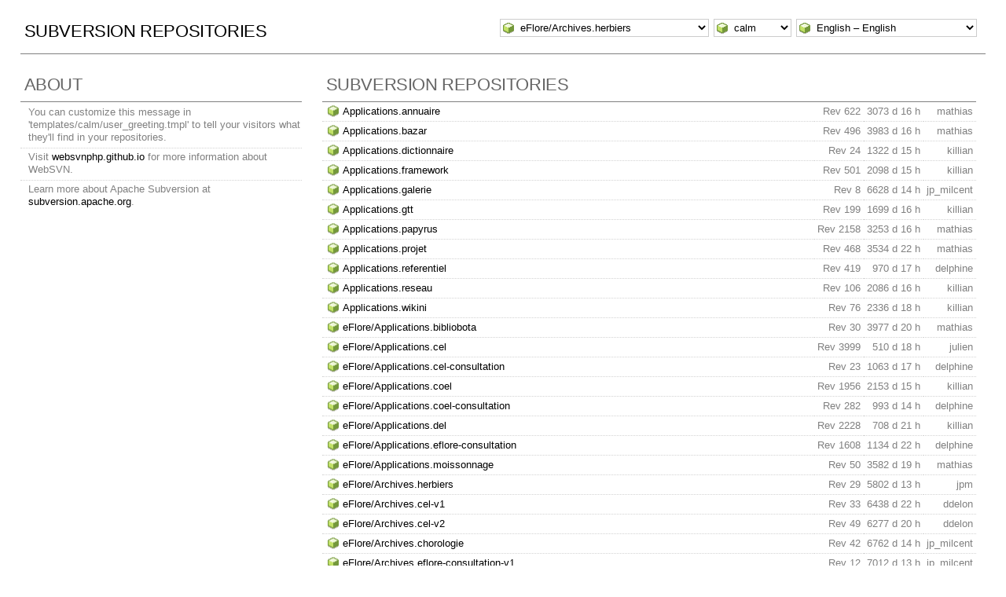

--- FILE ---
content_type: text/html; charset=UTF-8
request_url: http://svn.tela-botanica.net/websvn/?repname=eFlore%2FArchives.herbiers&path=%2Ftags%2F&isdir=1&rev=1
body_size: 3343
content:
<!DOCTYPE html PUBLIC "-//W3C//DTD XHTML 1.0 Transitional//EN" "http://www.w3.org/TR/xhtml1/DTD/xhtml1-transitional.dtd">
<html xmlns="http://www.w3.org/1999/xhtml" xml:lang="en" lang="en">
<head>
  <meta http-equiv="content-type" content="text/html;charset=UTF-8" />
  <meta http-equiv="generator" content="WebSVN 2.7.0" /> <!-- leave this for stats -->
  <meta name="viewport" content="width=device-width, initial-scale=1">
  <link rel="shortcut icon" type="image/x-icon" href="./templates/calm/images/favicon.ico" />
  <link type="text/css" href="./templates/calm/styles.css" rel="stylesheet" media="screen" />
  <!--[if gte IE 5.5000]>
  <script type="text/javascript" src="./javascript/ie-png-transparency.js"></script>
  <style type="text/css" media="screen">
  tbody tr td { padding:1px 0 }
  #wrap h2 { padding:10px 5px 0 5px; margin-bottom:-8px }
  </style>
  <![endif]-->
  <title>
       WebSVN
            &ndash; Subversion Repositories
  </title>
</head>
<body id="index">
<div id="container">
	<div id="select">
		<form method="get" action="" id="project"><select name="repname" onchange="javascript:this.form.submit();"><option value="eFlore/Archives.herbiers" selected="selected">eFlore/Archives.herbiers</option><option value="Applications.annuaire">Applications.annuaire</option><option value="Applications.bazar">Applications.bazar</option><option value="Applications.dictionnaire">Applications.dictionnaire</option><option value="Applications.framework">Applications.framework</option><option value="Applications.galerie">Applications.galerie</option><option value="Applications.gtt">Applications.gtt</option><option value="Applications.papyrus">Applications.papyrus</option><option value="Applications.projet">Applications.projet</option><option value="Applications.referentiel">Applications.referentiel</option><option value="Applications.reseau">Applications.reseau</option><option value="Applications.wikini">Applications.wikini</option><option value="eFlore/Applications.bibliobota">eFlore/Applications.bibliobota</option><option value="eFlore/Applications.cel">eFlore/Applications.cel</option><option value="eFlore/Applications.cel-consultation">eFlore/Applications.cel-consultation</option><option value="eFlore/Applications.coel">eFlore/Applications.coel</option><option value="eFlore/Applications.coel-consultation">eFlore/Applications.coel-consultation</option><option value="eFlore/Applications.del">eFlore/Applications.del</option><option value="eFlore/Applications.eflore-consultation">eFlore/Applications.eflore-consultation</option><option value="eFlore/Applications.moissonnage">eFlore/Applications.moissonnage</option><option value="eFlore/Archives.cel-v1">eFlore/Archives.cel-v1</option><option value="eFlore/Archives.cel-v2">eFlore/Archives.cel-v2</option><option value="eFlore/Archives.chorologie">eFlore/Archives.chorologie</option><option value="eFlore/Archives.eflore-consultation-v1">eFlore/Archives.eflore-consultation-v1</option><option value="eFlore/Archives.eflore-consultation-v2">eFlore/Archives.eflore-consultation-v2</option><option value="eFlore/Archives.eflore-xul">eFlore/Archives.eflore-xul</option><option value="eFlore/Projets.communes">eFlore/Projets.communes</option><option value="eFlore/Projets.eflore-projets">eFlore/Projets.eflore-projets</option><option value="Sites.gentiana.org">Sites.gentiana.org</option><option value="Sites.obs-saisons.fr">Sites.obs-saisons.fr</option><option value="Sites.outils-naturalistes.fr">Sites.outils-naturalistes.fr</option><option value="Sites.tela-botanica.org">Sites.tela-botanica.org</option></select><noscript><input type="submit" value="Go" /></noscript></form>
		<form method="get" action="" id="template"><input type="hidden" name="repname" value="eFlore/Archives.herbiers"/><input type="hidden" name="path" value="/tags/"/><input type="hidden" name="isdir" value="1"/><input type="hidden" name="rev" value="1"/><select name="template" onchange="javascript:this.form.submit();"><option value="BlueGrey">BlueGrey</option><option value="calm" selected="selected">calm</option><option value="Elegant">Elegant</option></select><noscript><input type="submit" value="Go" /></noscript></form>
		<form method="get" action="" id="language"><input type="hidden" name="repname" value="eFlore/Archives.herbiers"/><input type="hidden" name="path" value="/tags/"/><input type="hidden" name="isdir" value="1"/><input type="hidden" name="rev" value="1"/><select name="language" onchange="javascript:this.form.submit();"><option value="ca">Catal&agrave;-Valenci&agrave; &ndash; Catalan</option><option value="zh-CN">&#20013;&#25991; &ndash; Chinese (Simplified)</option><option value="zh-TW">&#20013;&#25991; &ndash; Chinese (Traditional)</option><option value="cs">&#268;esky &ndash; Czech</option><option value="da">Dansk &ndash; Danish</option><option value="nl">Nederlands &ndash; Dutch</option><option value="en" selected="selected">English &ndash; English</option><option value="fi">Suomi &ndash; Finnish</option><option value="fr">Fran&ccedil;ais &ndash; French</option><option value="de">Deutsch &ndash; German</option><option value="he-IL">&#1506;&#1489;&#1512;&#1497;&#1514; &ndash; Hebrew</option><option value="hin">&#2361;&#2367;&#2306;&#2342;&#2368; &ndash; Hindi</option><option value="hu">Magyar &ndash; Hungarian</option><option value="id">Bahasa Indonesia &ndash; Indonesian</option><option value="it">Italiano &ndash; Italian</option><option value="ja">&#26085;&#26412;&#35486; &ndash; Japanese</option><option value="ko">&#54620;&#44397;&#50612; &ndash; Korean</option><option value="mk">&#1052;&#1072;&#1082;&#1077;&#1076;&#1086;&#1085;&#1089;&#1082;&#1080; &ndash; Macedonian</option><option value="mr">&#2350;&#2352;&#2366;&#2336;&#2368; &ndash; Marathi</option><option value="no">Norsk &ndash; Norwegian</option><option value="pl">Polski &ndash; Polish</option><option value="pt">Portugu&ecirc;s &ndash; Portuguese</option><option value="pt-BR">Portugu&ecirc;s &ndash; Portuguese (Brazil)</option><option value="ru">&#1056;&#1091;&#1089;&#1089;&#1082;&#1080;&#1081; &ndash; Russian</option><option value="sk">Sloven&#269;ina &ndash; Slovak</option><option value="sl">Sloven&#353;&#269;ina &ndash; Slovenian</option><option value="es">Espa&ntilde;ol &ndash; Spanish</option><option value="sv">Svenska &ndash; Swedish</option><option value="tr">T&uuml;rk&ccedil;e &ndash; Turkish</option><option value="uk">&#1059;&#1082;&#1088;&#1072;&#1111;&#1085;&#1089;&#1100;&#1082;&#1072; &ndash; Ukrainian</option><option value="uz">O&euml;zbekcha &ndash; Uzbek</option></select><noscript><input type="submit" value="Go" /></noscript></form>
	</div>
	<h1><a href=".?" title="Subversion Repositories">Subversion Repositories</a>
	</h1>
    <div id="info">
      <h2>About</h2>
      <dl>
        <dd>
          You can customize this message in 'templates/calm/user_greeting.tmpl' to tell your
          visitors what they'll find in your repositories.
        </dd>
        <dd>
          Visit <a href="https://websvnphp.github.io">websvnphp.github.io</a> for more information
          about WebSVN.
        </dd>
        <dd>
          Learn more about Apache Subversion at <a href="https://subversion.apache.org">subversion.apache.org</a>.
        </dd>
      </dl>
    </div>
  <div id="wrap">
    <h2 class="regular">Subversion Repositories</h2>
    <table>
      <tr>
        <td class="project"><a href="listing.php?repname=Applications.annuaire">Applications.annuaire</a></td>
        <td>Rev 622</td>
        <td title="2017-08-22 16:38:44">3073 d 16 h</td>
        <td>mathias</td>
      </tr>
      <tr>
        <td class="project"><a href="listing.php?repname=Applications.bazar">Applications.bazar</a></td>
        <td>Rev 496</td>
        <td title="2015-02-24 15:34:51">3983 d 16 h</td>
        <td>mathias</td>
      </tr>
      <tr>
        <td class="project"><a href="listing.php?repname=Applications.dictionnaire">Applications.dictionnaire</a></td>
        <td>Rev 24</td>
        <td title="2022-06-08 17:36:41">1322 d 15 h</td>
        <td>killian</td>
      </tr>
      <tr>
        <td class="project"><a href="listing.php?repname=Applications.framework">Applications.framework</a></td>
        <td>Rev 501</td>
        <td title="2020-04-23 18:15:01">2098 d 15 h</td>
        <td>killian</td>
      </tr>
      <tr>
        <td class="project"><a href="listing.php?repname=Applications.galerie">Applications.galerie</a></td>
        <td>Rev 8</td>
        <td title="2007-11-28 18:23:50">6628 d 14 h</td>
        <td>jp_milcent</td>
      </tr>
      <tr>
        <td class="project"><a href="listing.php?repname=Applications.gtt">Applications.gtt</a></td>
        <td>Rev 199</td>
        <td title="2021-05-27 17:08:13">1699 d 16 h</td>
        <td>killian</td>
      </tr>
      <tr>
        <td class="project"><a href="listing.php?repname=Applications.papyrus">Applications.papyrus</a></td>
        <td>Rev 2158</td>
        <td title="2017-02-23 16:23:19">3253 d 16 h</td>
        <td>mathias</td>
      </tr>
      <tr>
        <td class="project"><a href="listing.php?repname=Applications.projet">Applications.projet</a></td>
        <td>Rev 468</td>
        <td title="2016-05-18 10:59:42">3534 d 22 h</td>
        <td>mathias</td>
      </tr>
      <tr>
        <td class="project"><a href="listing.php?repname=Applications.referentiel">Applications.referentiel</a></td>
        <td>Rev 419</td>
        <td title="2023-05-26 15:53:51">970 d 17 h</td>
        <td>delphine</td>
      </tr>
      <tr>
        <td class="project"><a href="listing.php?repname=Applications.reseau">Applications.reseau</a></td>
        <td>Rev 106</td>
        <td title="2020-05-05 16:54:18">2086 d 16 h</td>
        <td>killian</td>
      </tr>
      <tr>
        <td class="project"><a href="listing.php?repname=Applications.wikini">Applications.wikini</a></td>
        <td>Rev 76</td>
        <td title="2019-08-29 15:27:43">2336 d 18 h</td>
        <td>killian</td>
      </tr>
      <tr>
        <td class="project"><a href="listing.php?repname=eFlore%2FApplications.bibliobota">eFlore/Applications.bibliobota</a></td>
        <td>Rev 30</td>
        <td title="2015-03-02 11:44:57">3977 d 20 h</td>
        <td>mathias</td>
      </tr>
      <tr>
        <td class="project"><a href="listing.php?repname=eFlore%2FApplications.cel">eFlore/Applications.cel</a></td>
        <td>Rev 3999</td>
        <td title="2024-08-28 15:22:31">510 d 18 h</td>
        <td>julien</td>
      </tr>
      <tr>
        <td class="project"><a href="listing.php?repname=eFlore%2FApplications.cel-consultation">eFlore/Applications.cel-consultation</a></td>
        <td>Rev 23</td>
        <td title="2023-02-22 15:08:30">1063 d 17 h</td>
        <td>delphine</td>
      </tr>
      <tr>
        <td class="project"><a href="listing.php?repname=eFlore%2FApplications.coel">eFlore/Applications.coel</a></td>
        <td>Rev 1956</td>
        <td title="2020-02-28 17:21:31">2153 d 15 h</td>
        <td>killian</td>
      </tr>
      <tr>
        <td class="project"><a href="listing.php?repname=eFlore%2FApplications.coel-consultation">eFlore/Applications.coel-consultation</a></td>
        <td>Rev 282</td>
        <td title="2023-05-03 19:30:56">993 d 14 h</td>
        <td>delphine</td>
      </tr>
      <tr>
        <td class="project"><a href="listing.php?repname=eFlore%2FApplications.del">eFlore/Applications.del</a></td>
        <td>Rev 2228</td>
        <td title="2024-02-12 11:33:54">708 d 21 h</td>
        <td>killian</td>
      </tr>
      <tr>
        <td class="project"><a href="listing.php?repname=eFlore%2FApplications.eflore-consultation">eFlore/Applications.eflore-consultation</a></td>
        <td>Rev 1608</td>
        <td title="2022-12-13 10:33:27">1134 d 22 h</td>
        <td>delphine</td>
      </tr>
      <tr>
        <td class="project"><a href="listing.php?repname=eFlore%2FApplications.moissonnage">eFlore/Applications.moissonnage</a></td>
        <td>Rev 50</td>
        <td title="2016-03-31 13:52:59">3582 d 19 h</td>
        <td>mathias</td>
      </tr>
      <tr>
        <td class="project"><a href="listing.php?repname=eFlore%2FArchives.herbiers">eFlore/Archives.herbiers</a></td>
        <td>Rev 29</td>
        <td title="2010-03-03 19:01:24">5802 d 13 h</td>
        <td>jpm</td>
      </tr>
      <tr>
        <td class="project"><a href="listing.php?repname=eFlore%2FArchives.cel-v1">eFlore/Archives.cel-v1</a></td>
        <td>Rev 33</td>
        <td title="2008-06-05 10:49:26">6438 d 22 h</td>
        <td>ddelon</td>
      </tr>
      <tr>
        <td class="project"><a href="listing.php?repname=eFlore%2FArchives.cel-v2">eFlore/Archives.cel-v2</a></td>
        <td>Rev 49</td>
        <td title="2008-11-13 12:28:21">6277 d 20 h</td>
        <td>ddelon</td>
      </tr>
      <tr>
        <td class="project"><a href="listing.php?repname=eFlore%2FArchives.chorologie">eFlore/Archives.chorologie</a></td>
        <td>Rev 42</td>
        <td title="2007-07-17 19:12:46">6762 d 14 h</td>
        <td>jp_milcent</td>
      </tr>
      <tr>
        <td class="project"><a href="listing.php?repname=eFlore%2FArchives.eflore-consultation-v1">eFlore/Archives.eflore-consultation-v1</a></td>
        <td>Rev 12</td>
        <td title="2006-11-09 19:13:03">7012 d 13 h</td>
        <td>jp_milcent</td>
      </tr>
      <tr>
        <td class="project"><a href="listing.php?repname=eFlore%2FArchives.eflore-consultation-v2">eFlore/Archives.eflore-consultation-v2</a></td>
        <td>Rev 187</td>
        <td title="2005-11-09 10:33:57">7377 d 22 h</td>
        <td>jp_milcent</td>
      </tr>
      <tr>
        <td class="project"><a href="listing.php?repname=eFlore%2FArchives.eflore-xul">eFlore/Archives.eflore-xul</a></td>
        <td>Rev 26</td>
        <td title="2004-08-08 14:14:54">7835 d 19 h</td>
        <td>fred</td>
      </tr>
      <tr>
        <td class="project"><a href="listing.php?repname=eFlore%2FProjets.communes">eFlore/Projets.communes</a></td>
        <td>Rev 22</td>
        <td title="2013-04-18 11:32:12">4660 d 22 h</td>
        <td>jpm</td>
      </tr>
      <tr>
        <td class="project"><a href="listing.php?repname=eFlore%2FProjets.eflore-projets">eFlore/Projets.eflore-projets</a></td>
        <td>Rev 1329</td>
        <td title="2023-11-15 15:01:30">797 d 17 h</td>
        <td>delphine</td>
      </tr>
      <tr>
        <td class="project"><a href="listing.php?repname=Sites.gentiana.org">Sites.gentiana.org</a></td>
        <td>Rev 127</td>
        <td title="2014-10-30 14:37:27">4100 d 17 h</td>
        <td>mathias</td>
      </tr>
      <tr>
        <td class="project"><a href="listing.php?repname=Sites.obs-saisons.fr">Sites.obs-saisons.fr</a></td>
        <td>Rev 344</td>
        <td title="2021-03-16 11:13:10">1771 d 21 h</td>
        <td>killian</td>
      </tr>
      <tr>
        <td class="project"><a href="listing.php?repname=Sites.outils-naturalistes.fr">Sites.outils-naturalistes.fr</a></td>
        <td>Rev 47</td>
        <td title="2011-02-08 15:29:42">5460 d 17 h</td>
        <td>aurelien</td>
      </tr>
      <tr>
        <td class="project"><a href="listing.php?repname=Sites.tela-botanica.org">Sites.tela-botanica.org</a></td>
        <td>Rev 1135</td>
        <td title="2015-06-03 11:18:01">3884 d 22 h</td>
        <td>mathias</td>
      </tr>
    </table>
  </div>
</div>
<div id="footer">
  <p style="padding:0; margin:0"><small>Powered by <a href="https://websvnphp.github.io/">WebSVN</a> 2.7.0 and <a href="http://subversion.apache.org">Apache Subversion</a> 1.8.10 &nbsp; &nbsp; &#x2713; <a href="http://validator.w3.org/check?uri=http://svn.tela-botanica.net/websvn/index.php?repname=eFlore%2FArchives.herbiers%26path=%2Ftags%2F%26isdir=1%26rev=1%26template=%26language=en">XHTML</a> &amp; <a href="http://jigsaw.w3.org/css-validator/validator?uri=http://svn.tela-botanica.net/websvn/index.php?repname=eFlore%2FArchives.herbiers%26path=%2Ftags%2F%26isdir=1%26rev=1%26template=%26language=en">CSS</a></small></p>
</div>
</body>
</html>
